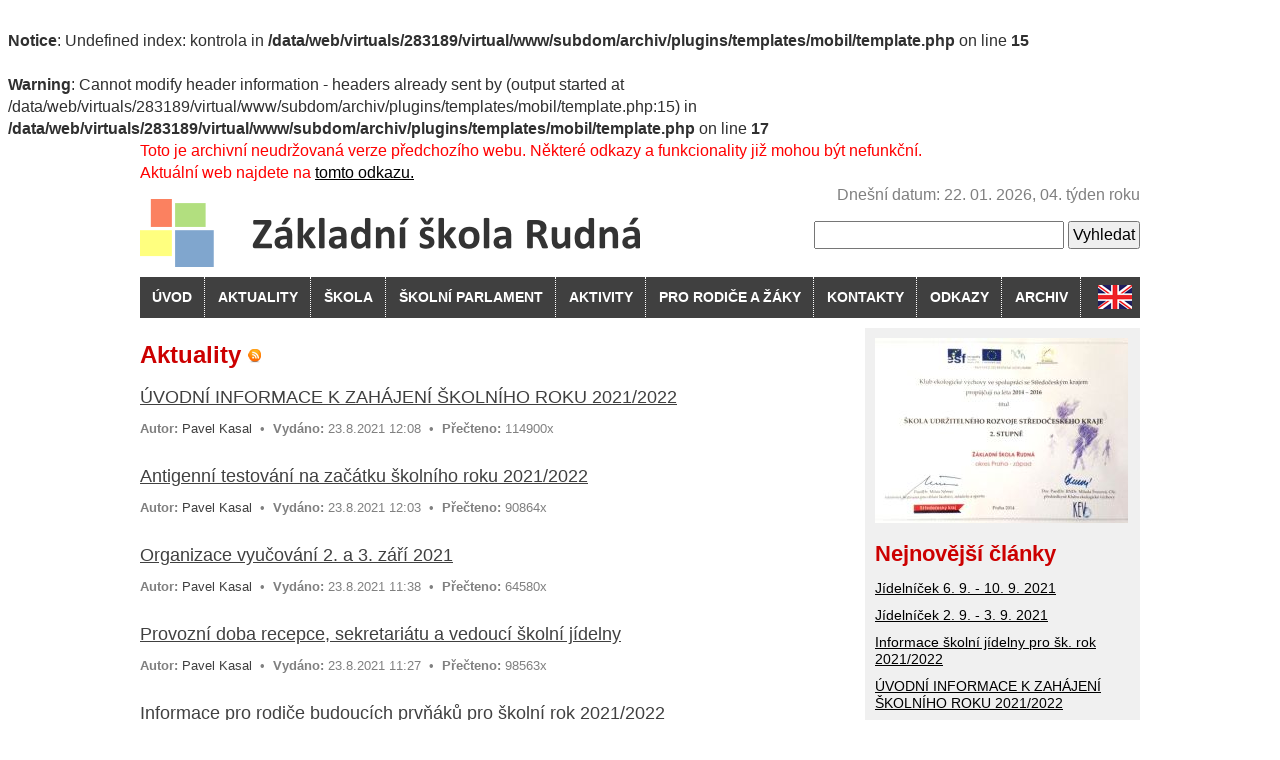

--- FILE ---
content_type: text/html; charset=UTF-8
request_url: https://archiv.zsrudna.cz/index.php?vzhled=mobil&p=aktuality
body_size: 4238
content:
<br />
<b>Notice</b>:  Undefined index: kontrola in <b>/data/web/virtuals/283189/virtual/www/subdom/archiv/plugins/templates/mobil/template.php</b> on line <b>15</b><br />
<br />
<b>Warning</b>:  Cannot modify header information - headers already sent by (output started at /data/web/virtuals/283189/virtual/www/subdom/archiv/plugins/templates/mobil/template.php:15) in <b>/data/web/virtuals/283189/virtual/www/subdom/archiv/plugins/templates/mobil/template.php</b> on line <b>17</b><br />
<!DOCTYPE html>
<html>
  <head>
    <meta http-equiv="Content-Type" content="text/html; charset=UTF-8" />
<meta name="keywords" content="" />
<meta name="description" content="škola" />
<meta name="author" content="NEOstudio" />
<meta name="generator" content="SunLight CMS 7.5.5 STABLE0" />
<meta name="robots" content="index, follow" />
<link href="./plugins/templates/mobil/style/system.css?12" type="text/css" rel="stylesheet" />
<link href="./plugins/templates/mobil/style/layout.css?12" type="text/css" rel="stylesheet" />
<script type="text/javascript">/* <![CDATA[ */var sl_indexroot='./';/* ]]> */</script>
<script type="text/javascript" src="./remote/jscript.php?12&amp;cs"></script>
<link rel="stylesheet" href="./remote/lightbox/style.css?12" type="text/css" media="screen" />
<script type="text/javascript" src="./remote/lightbox/script.js?12"></script>
<link rel="alternate" type="application/rss+xml" href="./remote/rss.php?tp=4&amp;id=-1" title="Nejnovější články" />
<link rel="shortcut icon" href="favicon.ico?12" />
<title>Základní škola Rudná - Aktuality</title>
    <link href="./plugins/templates/mobil/style/layout.css?1769089319" type="text/css" rel="stylesheet" />
	 <link href="./plugins/templates/mobil/style/menu.css?2" type="text/css" rel="stylesheet" />

  </head>
  <body>
    <div id="page-pad">
    <div style="color:red;">
Toto je archivní neudržovaná verze předchozího webu. Některé odkazy a funkcionality již mohou být nefunkční.<br>
Aktuální web najdete na <a href="https://www.zsrudna.cz">tomto odkazu.</a>
</div>
<div class="cleaner"></div>
      <!-- page -->
      <div id="page">
        <div style="text-align:right;height:15px;color:gray;">
          Dnešní datum: 22. 01. 2026, 04. týden roku        </div>
        <div id="header">
          <div id="logo-pad">
  <a href="index.php">
    <img alt="" src="plugins/templates/default/images/logo2.png" /></a>
</div>
<div id="search-pad">
  
<form action='index.php' method='get' class='searchform'>
<input type='hidden' name='m' value='search' />
<input type='hidden' name='root' value='1' />
<input type='hidden' name='art' value='1' />
<input type='hidden' name='post' value='1' />
<input type="hidden" name="_security_token" value="e1b2e9e5cb030bdddfbdd43c4543a36a" />
<input type='text' name='q' class='q' /> <input type='submit' value='Vyhledat' />
</form>


</div>
        </div>
        <!-- MENU -->
        <div id="menu">
          <a style="float:right;" href="index.php?p=general-information-in-english"><img style="margin:8px 8px 0  0;" alt="" src="./plugins/templates/zsrudna2/menu/unionjack.png" /></a><div class="menu"><ul><li><a href="index.php?p=uvod">Úvod</a><ul class="submenu"></ul></li><li><a href="index.php?p=aktuality">Aktuality</a><ul class="submenu"></ul></li><li><a href="index.php?p=skola">Škola</a><ul class="submenu"><li><a href="index.php?p=obecne-informace">Obecné informace</a></li><li><a href="index.php?p=general-information-in-english">General information in English</a></li><li><a href="index.php?p=skolni-rok-2017/2018">Aktuální školní rok</a></li><li><a href="index.php?p=uredni-deska">Úřední deska - školní dokumenty</a></li><li><a href="index.php?p=organizace-aktualniho-skolniho-roku">Organizace aktuálního školního roku</a></li><li><a href="index.php?p=kalendar-akci">Kalendář akcí</a></li><li><a href="index.php?p=pedagogicky-sbor">Pedagogický sbor</a></li><li><a href="index.php?p=skolska-rada">Školská rada</a></li><li><a href="index.php?p=skolni-druzina">Školní družina</a></li><li><a href="index.php?p=skolni-jidelna">Školní jídelna</a></li><li><a href="index.php?p=jidelnicky">Jídelníčky</a></li><li><a href="index.php?p=nabidka-volneho-pracovniho-mista">Nabídka volného pracovního místa</a></li><li><a href="index.php?p=projekty-spolufinancovane-evropskou-unii">Projekty spolufinancované Evropskou unií</a></li></ul></li><li><a href="index.php?p=skolni-parlament">Školní parlament</a><ul class="submenu"><li><a href="index.php?p=skolni-parlament-cinnost">Činnost</a></li><li><a href="index.php?p=slozeni">Složení</a></li><li><a href="index.php?p=zapisy">Zápisy</a></li><li><a href="index.php?p=logo">Logo</a></li></ul></li><li><a href="index.php?p=aktivity">Aktivity</a><ul class="submenu"><li><a href="index.php?p=zajmove-krouzky">Zájmové kroužky</a></li><li><a href="index.php?p=pevecky-sbor">Pěvecký sbor TAKTUS</a></li><li><a href="index.php?p=skolni-sport">Školní sport</a></li><li><a href="index.php?p=florbal">Florbal</a></li><li><a href="index.php?p=sportovni-areal">Sportoviště ZŠ Rudná</a></li><li><a href="index.php?p=atletik-rudna">ATLETIK RUDNÁ</a></li><li><a href="index.php?p=fotbal">Fotbal</a></li><li><a href="index.php?p=judo-vic-nez-sport">Judo, víc než sport</a></li></ul></li><li><a href="index.php?p=pro-rodice">Pro rodiče a žáky</a><ul class="submenu"><li><a href="index.php?p=skolni-poradenske-pracoviste">Školní poradenské pracoviště</a></li><li><a href="index.php?p=skolni-psycholog">Školní psycholog</a></li><li><a href="index.php?p=platba-prevodem">Platby převodem</a></li><li><a href="index.php?p=rozpis-zvoneni">Rozpis zvonění</a></li><li><a href="index.php?p=ke-stazeni">Ke stažení</a></li><li><a href="index.php?p=zakovska-knizka-online">Žákovská knížka online</a></li><li><a href="index.php?p=office-365-pro-zaky">Office 365 pro žáky</a></li><li><a href="index.php?p=burza-strednich-skol-v-zs-rudna">Burza středních škol v ZŠ Rudná</a></li></ul></li><li><a href="index.php?p=kontakty">Kontakty</a><ul class="submenu"></ul></li><li><a href="index.php?p=odkazy">Odkazy</a><ul class="submenu"></ul></li><li><a href="index.php?p=archiv">Archiv</a><ul class="submenu"><li><a href="index.php?p=archiv-2017/18">2017/18 archiv</a></li><li><a href="index.php?p=2016/17-archiv">2016/17 archiv</a></li><li><a href="index.php?p=2015/16-archiv">2015/16 archiv</a></li><li><a href="index.php?p=2014/15-archiv">2014/15 archiv</a></li><li><a href="index.php?p=archiv-2013/2014">2013/14 archiv</a></li><li><a href="index.php?p=2012-13-archiv">2012/13 archiv</a></li><li><a href="index.php?p=2011/12">2011/12 archiv</a></li><li><a href="index.php?p=201011">2010/11 archiv</a></li><li><a href="index.php?p=200910">2009/10 archiv</a></li><li><a href="index.php?p=20089">2008/9 archiv</a></li></ul></li></ul></div>        </div>
        <!-- CONTENT -->
        <div id="content-pad">
          <div id="content">
            <div style="float:left;">
              <h1>Aktuality <a href='./remote/rss.php?tp=4&amp;id=1' target='_blank' title='RSS zdroj'><img src='./plugins/templates/mobil/images/icons/rss.png' alt='rss' class='icon' /></a></h1>
<h2 class='list-title'><a href='index.php?a=aktuality/uvodni-informace-k-zahajeni-skolniho-roku-20212022'>ÚVODNÍ INFORMACE K ZAHÁJENÍ ŠKOLNÍHO ROKU 2021/2022</a></h2><p class='list-perex'></p>
  <div class='list-info'>
  <span>Autor:</span> <a href='./index.php?m=profile&amp;id=kasal' class='user-link-1 user-link-group-4'>Pavel Kasal</a> &nbsp;&bull;&nbsp; <span>Vydáno:</span> 23.8.2021 12:08 &nbsp;&bull;&nbsp; <span>Přečteno:</span> 114900x</div>
<h2 class='list-title'><a href='index.php?a=aktuality/antigenni-testovani-na-zacatku-skolniho-roku-20212022'>Antigenní testování na začátku školního roku 2021/2022</a></h2><p class='list-perex'></p>
  <div class='list-info'>
  <span>Autor:</span> <a href='./index.php?m=profile&amp;id=kasal' class='user-link-1 user-link-group-4'>Pavel Kasal</a> &nbsp;&bull;&nbsp; <span>Vydáno:</span> 23.8.2021 12:03 &nbsp;&bull;&nbsp; <span>Přečteno:</span> 90864x</div>
<h2 class='list-title'><a href='index.php?a=aktuality/organizace-vyucovani-2.a-3.zari-2021'>Organizace vyučování 2. a 3. září 2021</a></h2><p class='list-perex'></p>
  <div class='list-info'>
  <span>Autor:</span> <a href='./index.php?m=profile&amp;id=kasal' class='user-link-1 user-link-group-4'>Pavel Kasal</a> &nbsp;&bull;&nbsp; <span>Vydáno:</span> 23.8.2021 11:38 &nbsp;&bull;&nbsp; <span>Přečteno:</span> 64580x</div>
<h2 class='list-title'><a href='index.php?a=aktuality/provozni-doba-recepce-sekretariatu-a-vedouci-skolni-jidelny'>Provozní doba recepce, sekretariátu a vedoucí školní jídelny</a></h2><p class='list-perex'></p>
  <div class='list-info'>
  <span>Autor:</span> <a href='./index.php?m=profile&amp;id=kasal' class='user-link-1 user-link-group-4'>Pavel Kasal</a> &nbsp;&bull;&nbsp; <span>Vydáno:</span> 23.8.2021 11:27 &nbsp;&bull;&nbsp; <span>Přečteno:</span> 98563x</div>
<h2 class='list-title'><a href='index.php?a=aktuality/informace-pro-rodice-budoucich-prvnaku-pro-skolni-rok-20212022'>Informace pro rodiče budoucích prvňáků pro školní rok 2021/2022</a></h2><p class='list-perex'>Stručný přehled informací, které rodiče održeli na třídní schůzce dne 21. 6. 2021</p>
  <div class='list-info'>
  <span>Autor:</span> <a href='./index.php?m=profile&amp;id=kasal' class='user-link-1 user-link-group-4'>Pavel Kasal</a> &nbsp;&bull;&nbsp; <span>Vydáno:</span> 2.7.2021 11:03 &nbsp;&bull;&nbsp; <span>Přečteno:</span> 104858x</div>
<h2 class='list-title'><a href='index.php?a=aktuality/isic-karty-informace'>ISIC karty - informace</a></h2><p class='list-perex'>Dnes 28.6.2021 byly dětem vydány ISIC karty. Přečipování (pro ty, kteří budou čipovat oběd kartou) na použití karet do školní jídelny bude probíhat od 23.8.2021 do 3.9.2021.</p>
  <div class='list-info'>
  <span>Autor:</span> <a href='./index.php?m=profile&amp;id=pauknerova' class='user-link-8 user-link-group-4'>Jaroslava Pauknerová</a> &nbsp;&bull;&nbsp; <span>Vydáno:</span> 28.6.2021 10:49 &nbsp;&bull;&nbsp; <span>Přečteno:</span> 61749x &nbsp;&bull;&nbsp; <span>Komentářů:</span> 0</div>
<h2 class='list-title'><a href='index.php?a=aktuality/vysledky-losovani-zadatelu-o-prestup-do-6.rocniku-ve-skolnim-roce-20212022'>Výsledky losování žadatelů o přestup do 6. ročníku ve školním roce 2021/2022</a></h2><p class='list-perex'>Losování proběhlo v pondělí 21.6.2021 ve školní jídelně.</p>
  <div class='list-info'>
  <span>Autor:</span> <a href='./index.php?m=profile&amp;id=kasal' class='user-link-1 user-link-group-4'>Pavel Kasal</a> &nbsp;&bull;&nbsp; <span>Vydáno:</span> 22.6.2021 8:30 &nbsp;&bull;&nbsp; <span>Přečteno:</span> 76917x</div>
<h2 class='list-title'><a href='index.php?a=aktuality/tridni-schuzky-rodicu-budoucich-zaku-1.a-6.rocniku'>Třídní schůzky rodičů budoucích žáků 1. a 6. ročníku</a></h2><p class='list-perex'></p>
  <div class='list-info'>
  <span>Autor:</span> <a href='./index.php?m=profile&amp;id=kasal' class='user-link-1 user-link-group-4'>Pavel Kasal</a> &nbsp;&bull;&nbsp; <span>Vydáno:</span> 15.6.2021 11:40 &nbsp;&bull;&nbsp; <span>Přečteno:</span> 78334x</div>
<h2 class='list-title'><a href='index.php?a=aktuality/prestup-zaku-do-6.rocniku-prubezna-informace-o-prijeti-a-losovani'>Přestup žáků do 6. ročníku - průběžná informace o přijetí a losování</a></h2><p class='list-perex'></p>
  <div class='list-info'>
  <span>Autor:</span> <a href='./index.php?m=profile&amp;id=kasal' class='user-link-1 user-link-group-4'>Pavel Kasal</a> &nbsp;&bull;&nbsp; <span>Vydáno:</span> 14.6.2021 10:53 &nbsp;&bull;&nbsp; <span>Přečteno:</span> 58536x</div>
<h2 class='list-title'><a href='index.php?a=aktuality/vyberove-rizeni-na-misto-uciteleucitelky'>Výběrové řízení na místo učitele/učitelky</a></h2><p class='list-perex'></p>
  <div class='list-info'>
  <span>Autor:</span> <a href='./index.php?m=profile&amp;id=kasal' class='user-link-1 user-link-group-4'>Pavel Kasal</a> &nbsp;&bull;&nbsp; <span>Vydáno:</span> 14.6.2021 8:36 &nbsp;&bull;&nbsp; <span>Přečteno:</span> 15187x</div>
<br />
<div class='paging'>
Strana:&nbsp;&nbsp;<span><a href='index.php?p=aktuality&amp;page=1' class='act'>1</a>
 <a href='index.php?p=aktuality&amp;page=2'>2</a>
 <a href='index.php?p=aktuality&amp;page=3'>3</a>
 <a href='index.php?p=aktuality&amp;page=4'>4</a>
 <a href='index.php?p=aktuality&amp;page=5'>5</a>
 <a href='index.php?p=aktuality&amp;page=6'>6</a>
 <a href='index.php?p=aktuality&amp;page=7'>7</a>
 <a href='index.php?p=aktuality&amp;page=8'>8</a>
 <a href='index.php?p=aktuality&amp;page=9'>9</a>
</span>&nbsp;&nbsp;<a href='index.php?p=aktuality&amp;page=2'>další &raquo;</a> ... <a href='index.php?p=aktuality&amp;page=25' title='poslední'>25</a>
</div>

            </div>
          </div>
<div id="right-pad">
<a href='upload/img/certifikat.jpg' target='_blank' class='lightbox' data-fancybox-group='lb_hcm2'><img src='./pictures/thumb/98e6f47e029e876e8013d0d77aa54bc6.jpg' alt='img' /></a>



<h3 class='box-title'>Nejnovější články</h3>
<h2 class='list-title'><a href='index.php?a=skolni-rok-2017/2018/jidelnicek-6.9.10.9.2021'>Jídelníček 6. 9. - 10. 9. 2021</a></h2>
<h2 class='list-title'><a href='index.php?a=skolni-rok-2017/2018/jidelnicek-2.9.3.9.2021'>Jídelníček 2. 9. - 3. 9. 2021</a></h2>
<h2 class='list-title'><a href='index.php?a=skolni-jidelna/informace-skolni-jidelny-pro-sk.rok-20212022'>Informace školní jídelny pro šk. rok 2021/2022</a></h2>
<h2 class='list-title'><a href='index.php?a=aktuality/uvodni-informace-k-zahajeni-skolniho-roku-20212022'>ÚVODNÍ INFORMACE K ZAHÁJENÍ ŠKOLNÍHO ROKU 2021/2022</a></h2>
<h2 class='list-title'><a href='index.php?a=aktuality/antigenni-testovani-na-zacatku-skolniho-roku-20212022'>Antigenní testování na začátku školního roku 2021/2022</a></h2>
<h2 class='list-title'><a href='index.php?a=aktuality/organizace-vyucovani-2.a-3.zari-2021'>Organizace vyučování 2. a 3. září 2021</a></h2>
<h2 class='list-title'><a href='index.php?a=aktuality/provozni-doba-recepce-sekretariatu-a-vedouci-skolni-jidelny'>Provozní doba recepce, sekretariátu a vedoucí školní jídelny</a></h2>
<h2 class='list-title'><a href='index.php?a=skolni-rok-2017/2018/hb-basket-praha-nabor'>HB Basket Praha - nábor</a></h2>
<h2 class='list-title'><a href='index.php?a=aktuality/informace-pro-rodice-budoucich-prvnaku-pro-skolni-rok-20212022'>Informace pro rodiče budoucích prvňáků pro školní rok 2021/2022</a></h2>
<h2 class='list-title'><a href='index.php?a=skolni-rok-2017/2018/rozlouceni-se-zaky-tretiho-rocniku-v-sd'>Rozloučení se žáky třetího ročníku v ŠD</a></h2>



<h3 class='box-title'>Nejčtenější články</h3>
<h2 class='list-title'><a href='index.php?a=aktuality/upozorneni-najemcum-zajmovych-krouzku'>Upozornění nájemcům zájmových kroužků</a></h2>
<h2 class='list-title'><a href='index.php?a=aktuality/uvodni-informace-k-zahajeni-skolniho-roku-20182019'>Úvodní informace k zahájení školního roku 2018/2019</a></h2>
<h2 class='list-title'><a href='index.php?a=aktuality/slavnostni-zahajeni-skolniho-roku-privitani-prvnaku'>Slavnostní zahájení školního roku, přivítání prvňáků - déšť</a></h2>
<h2 class='list-title'><a href='index.php?a=aktuality/uvodni-informace-k-zahajeni-skolniho-roku-20212022'>ÚVODNÍ INFORMACE K ZAHÁJENÍ ŠKOLNÍHO ROKU 2021/2022</a></h2>
<h2 class='list-title'><a href='index.php?a=aktuality/informace-pro-rodice-budoucich-prvnaku-pro-skolni-rok-20212022'>Informace pro rodiče budoucích prvňáků pro školní rok 2021/2022</a></h2>
<h2 class='list-title'><a href='index.php?a=aktuality/rozdeleni-zaku-1.rocniku-ve-skolnim-roce-20182019'>Rozdělení žáků 1. ročníku ve školním roce 2018/2019</a></h2>
<h2 class='list-title'><a href='index.php?a=aktuality/provozni-doba-recepce-sekretariatu-a-vedouci-skolni-jidelny'>Provozní doba recepce, sekretariátu a vedoucí školní jídelny</a></h2>
<h2 class='list-title'><a href='index.php?a=aktuality/organizace-skolniho-roku-20182019'>Organizace školního roku 2018/2019</a></h2>
<h2 class='list-title'><a href='index.php?a=aktuality/antigenni-testovani-na-zacatku-skolniho-roku-20212022'>Antigenní testování na začátku školního roku 2021/2022</a></h2>
<h2 class='list-title'><a href='index.php?a=aktuality/zarazeni-nove-prichazejicich-zaku-ve-skolnim-roce-20182019'>Zařazení nově přicházejících žáků ve školním roce 2018/2019</a></h2>


</div>        </div>
        <!-- CLEANER -->
        <div class="cleaner">
        </div>
      </div>
      <!-- footer -->
      <div id="footer">
zobrazení webu
<a href="../index.php?vzhled=desktop">klasické</a> -
<a href="../index.php?vzhled=mobil&amp;p=aktuality">mobilní</a>&nbsp;&bull;&nbsp;
Všechna práva vyhrazena. &copy;
2026 Základní škola Rudná<br />Stránky vytvořilo
<a href="http://www.neostudio.cz" target="_blank">NEOstudio</a>&nbsp;&bull;&nbsp;
<a href="http://validator.w3.org/check?uri=referer" target="_blank">W3C XHTML</a> &nbsp;&bull;&nbsp;
<a href="http://jigsaw.w3.org/css-validator/" target="_blank">W3C CSS</a> &nbsp;&bull;&nbsp;
<a href="http://www.zsrudna.cz/admin">administrace</a>
              </div>
    </div>
  </body>
</html>


--- FILE ---
content_type: text/css
request_url: https://archiv.zsrudna.cz/plugins/templates/mobil/style/system.css?12
body_size: 2027
content:
.topic-avatar {max-width: 64px; float: left; margin: 4px 12px 8px 0;}
input[type=text], input[type=password], input[type=submit], input[type=button], input[type=reset], button, select {padding: 3px;}
.posts-form-buttons .bbcode-button {display: inline-block; width: 16px; height: 16px; padding: 3px 4px; background: url(../images/bbcode/button-body.png) left top no-repeat;}
.post-postlink {float: right; position: relative; right: 5px; font-size: 9px; color: #9A9A9A !important; text-decoration: none;}
.article-perex-image {border: 1px solid #dcdcdc; float: right; max-width: 150px; margin: 0 8px 8px 8px;}
.topic-table {background-color: #FAFAFA; border-collapse: collapse;}
.topic-table td {padding: 5px; border: 1px solid #ededed;}
.topic-hl, .topic-table thead td {background-color: #F7F7F7;}
.topic-icon-cell {width: 41px; padding-right: 0 !important; border-right: none !important;}
.topic-main-cell {width: 50%; border-left: none !important; white-space: nowrap;}
.topic-pages {margin-left: 0.5em;}
.topic-pages a {display: inline-block; padding: 0 4px; margin: 0 2px; border: 1px solid #ededed; background-color: #fff; text-decoration: none;}
.bbcode-img {max-width: 400px; max-height: 800px;}
/* tagy */
img{border:none;}
td{padding:1px;}
form{padding:0;margin:0;}
fieldset{margin-bottom:10px;padding:8px;}
legend{font-weight:bold;}
input,textarea{font-size:1em;font-family:inherit;}
hr{clear:both;}
/* boxy */
.box-title{margin:0px 0 15px 0;font-size:1.4em !important;color:rgb(204,0,0);}
.box-item{}
.searchform{float:right;padding:22px 0 0 0;}
.searchform input.q{width:250px;}
/* boxy right-pad*/
#right-pad h3{font-size:1em;margin-top:20px;}
#right-pad h2{font-size:1em;line-height:110%;}
#right-pad a{font-size:0.9em;font-weight: normal;}
/* vypis */
.list-title{clear:both;margin-bottom:10px;}
.list-title a{font-size:1em;text-decoration: underline;}
.list-title a:hover{color: rgb(0,51,102);text-decoration: none !important;}
.list-perex{padding:0px; margin:0px;}
.list-perex-image {border: 1px solid #dcdcdc; max-width: 96px; float: left; margin: 0 4px 4px 0;}
.list-detail a{color:red;font-weight: bold;}
.list-info{font-size:0.8em;color:#808080;padding:0px 0 25px 0 !important;}
.list-info span{font-weight:bold;}
.list-info a{text-decoration:none;color:#808080;}
/* clanek */
.article-navigation{border-bottom:1px solid #dcdcdc;padding-bottom:10px;margin-bottom:15px;}
.article-perex{font-style:italic;color:#606060;padding-left:20px;background-color:rgb(240,240,240);}
.article-info{width:500px;color:#808080;padding:20px 0 10px 0;}
.article-info td{padding:10px;line-height:24px;}
.article-info a{color:#808080;text-decoration:none;}
.article-content a{background: url("../images/odkaz.png") no-repeat 0 0;background-position:right 3px;padding-right:12px;}
.ratetable{border:1px solid #dcdcdc;padding:5px;}
.ratetable td{padding:0 2px;text-align:center;vertical-align:top;}
.ratetable tr.r1{font-weight:bold;}
/* anketa a shoutbox */
.poll,.sbox{border:1px solid #dcdcdc;background-color:#f7f9ed;font-size:0.9em;margin-top:10px;}
.poll-content,.sbox-content{padding:5px;}
.poll-question,.sbox-title{padding-bottom:5px;font-weight:bold;}
/* individualni pro anketu */
.poll-answer{border-top:1px solid #dcdcdc;padding:6px 0 5px 0;}
.poll-answer input{padding:0;margin:0;}
.poll-answer .votebutton{margin:3px 4px 2px 0 !important;}
.poll-answer div{background-image:url("../images/system/votebar.gif");background-repeat:repeat-x;height:11px;margin:6px 2px 4px 0;}
.poll-question div{color:#a4a4a4;font-size:9px;}
/* individualni pro shoutbox */
.sbox-item{border-top:1px solid #dcdcdc;padding:10px 0 10px 0;}
.sbox-input,.sbox .inputc{width:90%;}
.sbox-posts{height:350px;overflow:auto;}
.sbox form,.sbox table{margin:0;padding:0;}
.sbox table{border-collapse:collapse;width:90%;}
.sbox table td.rpad{width:44px;}
.sbox .cimage{display:block;margin:2px 0 0 0;}
/* prispevky / komentare */
.posts-comments,.posts-book{border-top:1px solid #dcdcdc;}
.posts-comments{margin-top:32px;padding-top:5px;}
.posts-book{padding-top:12px;}
.posts h2{margin-bottom:10px;}
.posts-form{padding-bottom:10px;}
.posts-form-buttons{padding-left:16px;}
.posts-form-buttons img{vertical-align:middle;}
.post-head{margin-top:20px;}
.post-author{font-weight:bold;text-decoration:none;}
.post-author-guest{font-weight:bold;color:#a03800;}
.post-subject{font-weight:bold;}
.post-info{color:#808080;}
.post-actions a{font-size:10px;text-decoration:none;padding-left:4px;}
.post-body{padding:0;margin:0;}
.post-smiley{vertical-align:middle;}
.post-answer{padding-left:30px;}
.post-answer .post-info{font-size:10px;}
.post-answer .post-head{margin-top:15px;}
/* galerie */
.gallery {text-align:left;}
.gallery td{overflow:hidden;}
.gallery img{margin:3px;border:1px solid gray;}
.gallery a{background:none;}
/* vzkazy */
.messages-menu a{padding:0 6px;text-decoration:none;border-right:1px solid #dcdcdc;}
.messages-menu a.active{font-weight:bold;}
.messages-table{width:717px;border:1px solid #dcdcdc;}
.messages-table td{padding:5px 15px;}
.messages-table a{text-decoration:none;}
.messages-table a.notreaded{font-weight:bold;}
/* tabulky (vypis uzivatelu,seznam temat fora) */
.widetable,.widetable2, .topic-table{width:717px;}
.widetable{border:1px solid #dcdcdc;}
.widetable td{width:50%;padding:6px 15px;}
.widetable2 td{padding:6px 10px;}
/* profil */
.profiletable td{padding:3px 10px;}
.profiletable .avatartd{padding:5px;}
.profiletable .note{padding:0 5px 5px 0;width:375px;overflow:auto;}
.profiletable .posts-form-buttons{padding-left:0;}
.avatar{width:96px;border:1px solid #000000;overflow:hidden;}
/* formulare */
.areasmall{width:370px;height:100px;}
.areamedium{width:468px;height:150px;}
.inputsmall{width:177px;}
.inputmedium{width:370px;}
.inputc{width:104px;}
/* strankovani*/
.paging{padding:6px 0 3px 1px;}
.paging span a{padding:0 2px;text-decoration:none;}
.paging a.act{text-decoration:underline;}
/* systemove zpravy */
.message1,.message2,.message3{margin:5px 0 20px 0;padding:11px 5px 13px 48px;font-weight:bold;background-color:#ffffff;background-position:5px 5px;background-repeat:no-repeat;border:1px solid #e1e1e1;}
.message1 ul,.message2 ul,.message3 ul{margin:0;padding:5px 0 0 15px;}
.message1{background-image:url("../images/icons/info.png");}
.message2{background-image:url("../images/icons/warning.png");}
.message3{background-image:url("../images/icons/error.png");}
/* horizontalni cara */
.hr{height:10px;background-image:url("../images/system/hr.gif");background-position:left center;background-repeat:repeat-x;}
.hr hr{display:none;}
.lightbox{}
/* ruzne */
.pre{font-family:monospace;white-space:nowrap;display:block;}
.bborder{padding-bottom:8px;margin-bottom:12px;border-bottom:1px solid #dcdcdc;}
.anchor{position:relative;top:-128px;height:0px;}
.backlink{display:block;font-weight:bold;padding-bottom:10px;color:rgb(64,64,64)}
.hint{color:#808080;font-size:10px;padding:0 4px;}
.cimage{height:80px;vertical-align:top;margin-left:5px;}
.exp{border-bottom:1px dashed #808080;cursor:help;}
.icon{vertical-align:middle;margin-top:-1px;}
.right{float:right;margin:1px 1px 5px 10px;}
.left{float:left;margin:1px 10px 5px 1px;}
.wlimiter{width:717px;overflow:auto;}
.minip{padding:0;margin:0 0 4px 0;}
.rpad{padding-right:10px;}
.lpad{padding-left:10px;}
.inline{display:inline;}
.important{color:red;}
.hidden{display:none;}
.cleaner{clear:both;}
.pad{padding:10px;}
.calendar{}
.calendar a{color:rgb(204,0,0) !important;font-weight:bold !important;display:block;background:rgb(204,255,153);}
.calendar-current{color:white;font-weight: bold;background-color: rgb(112,112,112);}
.calendar-current a{color:white;}
/**/
.krizove-rizeni{box-sizing: border-box;width:100%;padding:0.5em;text-align:center;background:red;font-size:2rem;}
.krizove-rizeni a, .krizove-rizeni a:visited{color:yellow !important;}

--- FILE ---
content_type: text/css
request_url: https://archiv.zsrudna.cz/plugins/templates/mobil/style/layout.css?12
body_size: 603
content:
/* tagy */
body{color: rgb(48,48,48);font-family:"Trebuchet MS",Arial,Helvetica,sans-serif;font-size:16px;line-height:140%;}
a{color:black;}
blockquote,pre,.pre{border:1px solid #dcdcdc; border-left:6px solid #669911; padding:5px; overflow:auto; width:90%; line-height:140%;}
p,pre,blockquote,table{margin:5px 0 15px 0;}
p,pre,blockquote,table td,ul li,ol li{line-height:140%;}
ul{list-style-type: square;}
ul,li{}
h2,h3,h4{margin:15px 0 5px 0;}
h1{font-size:1.5em;margin:20px 0 15px 0;color:rgb(204,0,0);line-height:140%;}
h2{font-size:1.1em;margin-top:0px;}
h3{font-size:1.1em;margin-top:0px;}
h4{font-size:1.1em;margin-top:0px;}

/* page */
#page-pad{width:1000px;padding:0px;margin:0 auto 0 auto;}
#page{width:100%;line-height:140%; }

/* header */
#header{width:100%;height:68px;color:black;margin:0 0 10px 0;}
#logo-pad{width:500px;height:68px;float:left;}
#search-pad{width:400px;float:right;}
#rozcestnik{padding: 75px 0px 0px 215px;}

/* menu */
#menu{width:100%;height:41px;background-color:rgb(64,64,64); text-transform: uppercase;font-size:1.2em;margin:0;}

/* titulka */
#uvod-novinky{width:230px;height:480px;float:left;background:rgb(255,255,127);padding:10px;overflow:hidden;margin:0;}
#uvod-novinky .list-title a{font-size:0.9em;text-decoration: none;text-align: left;}
#uvod-novinky .list-title a:hover{text-decoration: underline !important;}
#uvod-novinky .list-title a:before{content:"• ";}
#uvod-kalendar{width:230px;height:180px;float:left;background:rgb(178,223,128);padding:10px;overflow:hidden;margin:0;}
#uvod-kontakt{width:230px;height:180px;float:left;background:rgb(128,166,206);padding:010px;overflow:hidden;margin:0;}
#uvod-foto{clear:both;width:500px;height:150px;float:left;overflow:hidden;margin:0;text-align:justify;}
#uvod-foto img{float:left;padding:0;max-width:250px;}
.uvod-tlacitka a{display:block;width:230px;height:20px;float:left;padding:10px;font-size:20px;text-decoration:none;}
.krizove-rizeni{box-sizing: border-box;width:100%;padding:1em;text-align:center;background:red;color:yellow;}
.krizove-rizeni a, a:visited{display:block;text-decoration:none;}
.krizove-rizeni h1{color:yellow;font-size:2em;}

/* pravý box */
#right-pad{float:right;width:255px;background-color:rgb(240,240,240);padding:10px;margin-top:10px;}

/* content */
#content-pad{width:1000px;padding-top:0px;margin:0px;}
#content{width:700px;text-align: left;}
#content img{text-align: left;}
#content a{color:rgb(64,64,64);font-weight: normal;}
#content a:hover{text-decoration: none;}
#content ul{margin-left:20px;}
#content form{margin-bottom:35px;}

/* footer */
#footer{width:1000px;margin-top:10px;padding-top:10px;border-top:1px dotted gray;font-size:0.8em; text-align:center;}
 /* ostatní */
.lightbox{margin:0 !important;padding:0;}
.dulezite{color:yellow;background:red;text-align:center;font-size:1.5em;padding:1em;line-height:150%;}


--- FILE ---
content_type: text/css
request_url: https://archiv.zsrudna.cz/plugins/templates/mobil/style/layout.css?1769089319
body_size: 685
content:
/* tagy */
body{color: rgb(48,48,48);font-family:"Trebuchet MS",Arial,Helvetica,sans-serif;font-size:16px;line-height:140%;}
a{color:black;}
blockquote,pre,.pre{border:1px solid #dcdcdc; border-left:6px solid #669911; padding:5px; overflow:auto; width:90%; line-height:140%;}
p,pre,blockquote,table{margin:5px 0 15px 0;}
p,pre,blockquote,table td,ul li,ol li{line-height:140%;}
ul{list-style-type: square;}
ul,li{}
h2,h3,h4{margin:15px 0 5px 0;}
h1{font-size:1.5em;margin:20px 0 15px 0;color:rgb(204,0,0);line-height:140%;}
h2{font-size:1.1em;margin-top:0px;}
h3{font-size:1.1em;margin-top:0px;}
h4{font-size:1.1em;margin-top:0px;}

/* page */
#page-pad{width:1000px;padding:0px;margin:0 auto 0 auto;}
#page{width:100%;line-height:140%; }

/* header */
#header{width:100%;height:68px;color:black;margin:0 0 10px 0;}
#logo-pad{width:500px;height:68px;float:left;}
#search-pad{width:400px;float:right;}
#rozcestnik{padding: 75px 0px 0px 215px;}

/* menu */
#menu{width:100%;height:41px;background-color:rgb(64,64,64); text-transform: uppercase;font-size:1.2em;margin:0;}

/* titulka */
#uvod-novinky{width:230px;height:480px;float:left;background:rgb(255,255,127);padding:10px;overflow:hidden;margin:0;}
#uvod-novinky .list-title a{font-size:0.9em;text-decoration: none;text-align: left;}
#uvod-novinky .list-title a:hover{text-decoration: underline !important;}
#uvod-novinky .list-title a:before{content:"• ";}
#uvod-kalendar{width:230px;height:180px;float:left;background:rgb(178,223,128);padding:10px;overflow:hidden;margin:0;}
#uvod-kontakt{width:230px;height:180px;float:left;background:rgb(128,166,206);padding:010px;overflow:hidden;margin:0;}
#uvod-foto{clear:both;width:500px;height:150px;float:left;overflow:hidden;margin:0;text-align:justify;}
#uvod-foto img{float:left;padding:0;max-width:250px;}
.uvod-tlacitka a{display:block;width:230px;height:20px;float:left;padding:10px;font-size:20px;text-decoration:none;}
.krizove-rizeni{box-sizing: border-box;width:100%;padding:1em;text-align:center;background:red;color:yellow;}
.krizove-rizeni a, a:visited{display:block;text-decoration:none;}
.krizove-rizeni h1{color:yellow;font-size:2em;}

/* pravý box */
#right-pad{float:right;width:255px;background-color:rgb(240,240,240);padding:10px;margin-top:10px;}

/* content */
#content-pad{width:1000px;padding-top:0px;margin:0px;}
#content{width:700px;text-align: left;}
#content img{text-align: left;}
#content a{color:rgb(64,64,64);font-weight: normal;}
#content a:hover{text-decoration: none;}
#content ul{margin-left:20px;}
#content form{margin-bottom:35px;}

/* footer */
#footer{width:1000px;margin-top:10px;padding-top:10px;border-top:1px dotted gray;font-size:0.8em; text-align:center;}
 /* ostatní */
.lightbox{margin:0 !important;padding:0;}
.dulezite{color:yellow;background:red;text-align:center;font-size:1.5em;padding:1em;line-height:150%;}


--- FILE ---
content_type: text/css
request_url: https://archiv.zsrudna.cz/plugins/templates/mobil/style/menu.css?2
body_size: 149
content:
/* remove the bullets,padding and margins from the lists */
.menu ul{list-style-type:none;padding:0;margin:0;}
/* make the top level links horizontal and position relative so that we can position the sub level */
.menu li{float:left;position:relative;z-index:100;}
/* use the table to position the dropdown list*/
.menu table{position:absolute;border-collapse:collapse;z-index:80;left:-1px;top:25px;}
/* style all the links */
.menu a,.menu:visited{font-weight:bold;display:block;font-size:14px;padding:7px 12px 7px 12px;color:white;background:rgb(64,64,64);text-decoration:none;margin-right:1px;text-align:left;border-right:1px dotted white;}
/* style the links hover */
.menu:hover,.menu a:hover{color:white;background:gray;}
/* hide the sub level links */
.menu ul ul{visibility:hidden;position:absolute;width:250px;height:0;}
/* make the sub level visible on hover list or link */
.menu ul li:hover ul,.menu ul a:hover ul{visibility:visible;}
/* šířka a pozadí submenu */
.submenu a{width:250px;background-color:rgb(64,64,64);}
